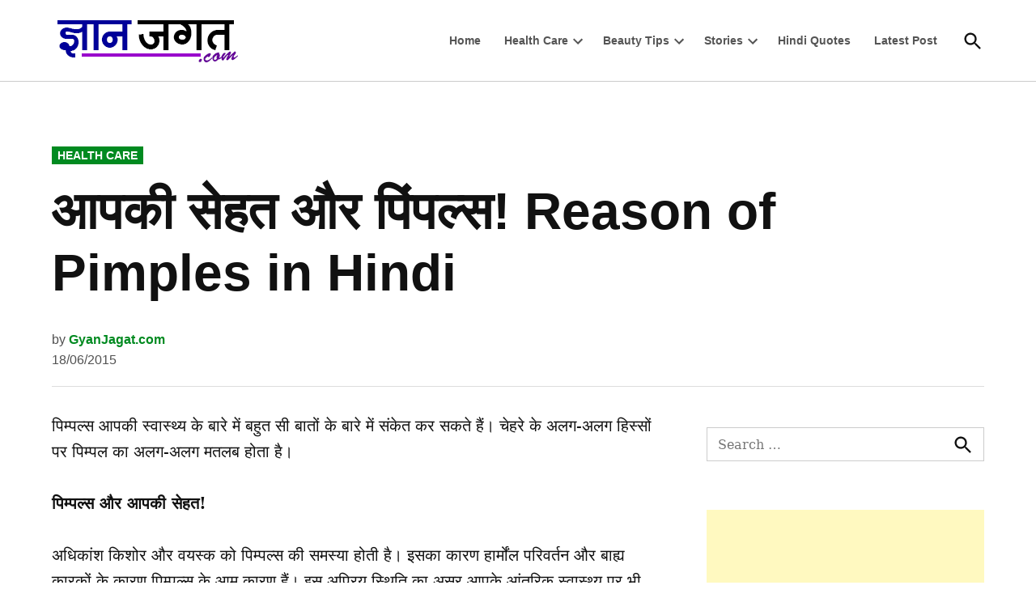

--- FILE ---
content_type: text/html; charset=UTF-8
request_url: https://gyanjagat.com/aapki-shehat-aur-pimples/
body_size: 18661
content:
<!doctype html>
<html lang="en-US">
<head><style>img.lazy{min-height:1px}</style><link href="https://gyanjagat.com/wp-content/plugins/w3-total-cache/pub/js/lazyload.min.js" as="script">
	<meta charset="UTF-8" />
	<meta name="viewport" content="width=device-width, initial-scale=1" />
	<link rel="profile" href="https://gmpg.org/xfn/11" />
	<style>
#wpadminbar #wp-admin-bar-wccp_free_top_button .ab-icon:before {
	content: "\f160";
	color: #02CA02;
	top: 3px;
}
#wpadminbar #wp-admin-bar-wccp_free_top_button .ab-icon {
	transform: rotate(45deg);
}
</style>
<meta name='robots' content='index, follow, max-image-preview:large, max-snippet:-1, max-video-preview:-1' />
	<style>img:is([sizes="auto" i], [sizes^="auto," i]) { contain-intrinsic-size: 3000px 1500px }</style>
	
	<!-- This site is optimized with the Yoast SEO plugin v26.4 - https://yoast.com/wordpress/plugins/seo/ -->
	<title>आपकी सेहत और पिंपल्स! Reason of Pimples in Hindi</title>
	<meta name="description" content="पिम्‍पल्‍स आपकी स्‍वास्‍थ्‍य के बारे में बहुत सी बातों के बारे में संकेत कर सकते हैं। चेहरे के अलग-अलग हिस्‍सों पर पिम्‍पल का अलग-अलग मतलब होता है।" />
	<link rel="canonical" href="https://gyanjagat.com/aapki-shehat-aur-pimples/" />
	<meta property="og:locale" content="en_US" />
	<meta property="og:type" content="article" />
	<meta property="og:title" content="आपकी सेहत और पिंपल्स! Reason of Pimples in Hindi" />
	<meta property="og:description" content="पिम्‍पल्‍स आपकी स्‍वास्‍थ्‍य के बारे में बहुत सी बातों के बारे में संकेत कर सकते हैं। चेहरे के अलग-अलग हिस्‍सों पर पिम्‍पल का अलग-अलग मतलब होता है।" />
	<meta property="og:url" content="https://gyanjagat.com/aapki-shehat-aur-pimples/" />
	<meta property="og:site_name" content="GyanJagat.com" />
	<meta property="article:publisher" content="https://www.facebook.com/GyanJagat" />
	<meta property="article:author" content="https://www.facebook.com/ashishgarg4" />
	<meta property="article:published_time" content="2015-06-18T12:34:54+00:00" />
	<meta property="article:modified_time" content="2024-04-19T14:35:58+00:00" />
	<meta property="og:image" content="https://gyanjagat.com/img/2015/06/Know-Reason-of-Pimples-in-Hindi.jpg" />
	<meta property="og:image:width" content="500" />
	<meta property="og:image:height" content="313" />
	<meta property="og:image:type" content="image/jpeg" />
	<meta name="author" content="GyanJagat.com" />
	<meta name="twitter:label1" content="Written by" />
	<meta name="twitter:data1" content="GyanJagat.com" />
	<meta name="twitter:label2" content="Est. reading time" />
	<meta name="twitter:data2" content="4 minutes" />
	<script type="application/ld+json" class="yoast-schema-graph">{"@context":"https://schema.org","@graph":[{"@type":"Article","@id":"https://gyanjagat.com/aapki-shehat-aur-pimples/#article","isPartOf":{"@id":"https://gyanjagat.com/aapki-shehat-aur-pimples/"},"author":{"name":"GyanJagat.com","@id":"https://gyanjagat.com/#/schema/person/9e2f339c9a06977a5e1577df40874784"},"headline":"आपकी सेहत और पिंपल्स! Reason of Pimples in Hindi","datePublished":"2015-06-18T12:34:54+00:00","dateModified":"2024-04-19T14:35:58+00:00","mainEntityOfPage":{"@id":"https://gyanjagat.com/aapki-shehat-aur-pimples/"},"wordCount":43,"commentCount":0,"publisher":{"@id":"https://gyanjagat.com/#organization"},"image":{"@id":"https://gyanjagat.com/aapki-shehat-aur-pimples/#primaryimage"},"thumbnailUrl":"https://gyanjagat.com/img/2015/06/Know-Reason-of-Pimples-in-Hindi.jpg","keywords":["Health Care Tips in Hindi","Reason of Pimples in Hindi"],"articleSection":["Health Care"],"inLanguage":"en-US","potentialAction":[{"@type":"CommentAction","name":"Comment","target":["https://gyanjagat.com/aapki-shehat-aur-pimples/#respond"]}]},{"@type":"WebPage","@id":"https://gyanjagat.com/aapki-shehat-aur-pimples/","url":"https://gyanjagat.com/aapki-shehat-aur-pimples/","name":"आपकी सेहत और पिंपल्स! Reason of Pimples in Hindi","isPartOf":{"@id":"https://gyanjagat.com/#website"},"primaryImageOfPage":{"@id":"https://gyanjagat.com/aapki-shehat-aur-pimples/#primaryimage"},"image":{"@id":"https://gyanjagat.com/aapki-shehat-aur-pimples/#primaryimage"},"thumbnailUrl":"https://gyanjagat.com/img/2015/06/Know-Reason-of-Pimples-in-Hindi.jpg","datePublished":"2015-06-18T12:34:54+00:00","dateModified":"2024-04-19T14:35:58+00:00","description":"पिम्‍पल्‍स आपकी स्‍वास्‍थ्‍य के बारे में बहुत सी बातों के बारे में संकेत कर सकते हैं। चेहरे के अलग-अलग हिस्‍सों पर पिम्‍पल का अलग-अलग मतलब होता है।","breadcrumb":{"@id":"https://gyanjagat.com/aapki-shehat-aur-pimples/#breadcrumb"},"inLanguage":"en-US","potentialAction":[{"@type":"ReadAction","target":["https://gyanjagat.com/aapki-shehat-aur-pimples/"]}]},{"@type":"ImageObject","inLanguage":"en-US","@id":"https://gyanjagat.com/aapki-shehat-aur-pimples/#primaryimage","url":"https://gyanjagat.com/img/2015/06/Know-Reason-of-Pimples-in-Hindi.jpg","contentUrl":"https://gyanjagat.com/img/2015/06/Know-Reason-of-Pimples-in-Hindi.jpg","width":500,"height":313,"caption":"Know Reason of Pimples in Hindi"},{"@type":"BreadcrumbList","@id":"https://gyanjagat.com/aapki-shehat-aur-pimples/#breadcrumb","itemListElement":[{"@type":"ListItem","position":1,"name":"Home","item":"https://gyanjagat.com/"},{"@type":"ListItem","position":2,"name":"आपकी सेहत और पिंपल्स! Reason of Pimples in Hindi"}]},{"@type":"WebSite","@id":"https://gyanjagat.com/#website","url":"https://gyanjagat.com/","name":"GyanJagat.com","description":"The Best Informative Web Portal in Hindi","publisher":{"@id":"https://gyanjagat.com/#organization"},"potentialAction":[{"@type":"SearchAction","target":{"@type":"EntryPoint","urlTemplate":"https://gyanjagat.com/?s={search_term_string}"},"query-input":{"@type":"PropertyValueSpecification","valueRequired":true,"valueName":"search_term_string"}}],"inLanguage":"en-US"},{"@type":"Organization","@id":"https://gyanjagat.com/#organization","name":"GyanJagat.com","url":"https://gyanjagat.com/","logo":{"@type":"ImageObject","inLanguage":"en-US","@id":"https://gyanjagat.com/#/schema/logo/image/","url":"https://gyanjagat.com/img/2020/04/cropped-sitelogo.jpg","contentUrl":"https://gyanjagat.com/img/2020/04/cropped-sitelogo.jpg","width":512,"height":512,"caption":"GyanJagat.com"},"image":{"@id":"https://gyanjagat.com/#/schema/logo/image/"},"sameAs":["https://www.facebook.com/GyanJagat"]},{"@type":"Person","@id":"https://gyanjagat.com/#/schema/person/9e2f339c9a06977a5e1577df40874784","name":"GyanJagat.com","sameAs":["https://www.facebook.com/ashishgarg4"]}]}</script>
	<!-- / Yoast SEO plugin. -->


<link rel='dns-prefetch' href='//static.addtoany.com' />
<link rel="alternate" type="application/rss+xml" title="GyanJagat.com &raquo; Feed" href="https://gyanjagat.com/feed/" />
<link rel="alternate" type="application/rss+xml" title="GyanJagat.com &raquo; Comments Feed" href="https://gyanjagat.com/comments/feed/" />
<script>
window._wpemojiSettings = {"baseUrl":"https:\/\/s.w.org\/images\/core\/emoji\/16.0.1\/72x72\/","ext":".png","svgUrl":"https:\/\/s.w.org\/images\/core\/emoji\/16.0.1\/svg\/","svgExt":".svg","source":{"concatemoji":"https:\/\/gyanjagat.com\/wp-includes\/js\/wp-emoji-release.min.js?ver=6.8.3"}};
/*! This file is auto-generated */
!function(s,n){var o,i,e;function c(e){try{var t={supportTests:e,timestamp:(new Date).valueOf()};sessionStorage.setItem(o,JSON.stringify(t))}catch(e){}}function p(e,t,n){e.clearRect(0,0,e.canvas.width,e.canvas.height),e.fillText(t,0,0);var t=new Uint32Array(e.getImageData(0,0,e.canvas.width,e.canvas.height).data),a=(e.clearRect(0,0,e.canvas.width,e.canvas.height),e.fillText(n,0,0),new Uint32Array(e.getImageData(0,0,e.canvas.width,e.canvas.height).data));return t.every(function(e,t){return e===a[t]})}function u(e,t){e.clearRect(0,0,e.canvas.width,e.canvas.height),e.fillText(t,0,0);for(var n=e.getImageData(16,16,1,1),a=0;a<n.data.length;a++)if(0!==n.data[a])return!1;return!0}function f(e,t,n,a){switch(t){case"flag":return n(e,"\ud83c\udff3\ufe0f\u200d\u26a7\ufe0f","\ud83c\udff3\ufe0f\u200b\u26a7\ufe0f")?!1:!n(e,"\ud83c\udde8\ud83c\uddf6","\ud83c\udde8\u200b\ud83c\uddf6")&&!n(e,"\ud83c\udff4\udb40\udc67\udb40\udc62\udb40\udc65\udb40\udc6e\udb40\udc67\udb40\udc7f","\ud83c\udff4\u200b\udb40\udc67\u200b\udb40\udc62\u200b\udb40\udc65\u200b\udb40\udc6e\u200b\udb40\udc67\u200b\udb40\udc7f");case"emoji":return!a(e,"\ud83e\udedf")}return!1}function g(e,t,n,a){var r="undefined"!=typeof WorkerGlobalScope&&self instanceof WorkerGlobalScope?new OffscreenCanvas(300,150):s.createElement("canvas"),o=r.getContext("2d",{willReadFrequently:!0}),i=(o.textBaseline="top",o.font="600 32px Arial",{});return e.forEach(function(e){i[e]=t(o,e,n,a)}),i}function t(e){var t=s.createElement("script");t.src=e,t.defer=!0,s.head.appendChild(t)}"undefined"!=typeof Promise&&(o="wpEmojiSettingsSupports",i=["flag","emoji"],n.supports={everything:!0,everythingExceptFlag:!0},e=new Promise(function(e){s.addEventListener("DOMContentLoaded",e,{once:!0})}),new Promise(function(t){var n=function(){try{var e=JSON.parse(sessionStorage.getItem(o));if("object"==typeof e&&"number"==typeof e.timestamp&&(new Date).valueOf()<e.timestamp+604800&&"object"==typeof e.supportTests)return e.supportTests}catch(e){}return null}();if(!n){if("undefined"!=typeof Worker&&"undefined"!=typeof OffscreenCanvas&&"undefined"!=typeof URL&&URL.createObjectURL&&"undefined"!=typeof Blob)try{var e="postMessage("+g.toString()+"("+[JSON.stringify(i),f.toString(),p.toString(),u.toString()].join(",")+"));",a=new Blob([e],{type:"text/javascript"}),r=new Worker(URL.createObjectURL(a),{name:"wpTestEmojiSupports"});return void(r.onmessage=function(e){c(n=e.data),r.terminate(),t(n)})}catch(e){}c(n=g(i,f,p,u))}t(n)}).then(function(e){for(var t in e)n.supports[t]=e[t],n.supports.everything=n.supports.everything&&n.supports[t],"flag"!==t&&(n.supports.everythingExceptFlag=n.supports.everythingExceptFlag&&n.supports[t]);n.supports.everythingExceptFlag=n.supports.everythingExceptFlag&&!n.supports.flag,n.DOMReady=!1,n.readyCallback=function(){n.DOMReady=!0}}).then(function(){return e}).then(function(){var e;n.supports.everything||(n.readyCallback(),(e=n.source||{}).concatemoji?t(e.concatemoji):e.wpemoji&&e.twemoji&&(t(e.twemoji),t(e.wpemoji)))}))}((window,document),window._wpemojiSettings);
</script>
<style id='wp-emoji-styles-inline-css'>

	img.wp-smiley, img.emoji {
		display: inline !important;
		border: none !important;
		box-shadow: none !important;
		height: 1em !important;
		width: 1em !important;
		margin: 0 0.07em !important;
		vertical-align: -0.1em !important;
		background: none !important;
		padding: 0 !important;
	}
</style>
<link rel='stylesheet' id='wp-block-library-css' href='https://gyanjagat.com/wp-includes/css/dist/block-library/style.min.css?ver=6.8.3' media='all' />
<style id='wp-block-library-theme-inline-css'>
.wp-block-audio :where(figcaption){color:#555;font-size:13px;text-align:center}.is-dark-theme .wp-block-audio :where(figcaption){color:#ffffffa6}.wp-block-audio{margin:0 0 1em}.wp-block-code{border:1px solid #ccc;border-radius:4px;font-family:Menlo,Consolas,monaco,monospace;padding:.8em 1em}.wp-block-embed :where(figcaption){color:#555;font-size:13px;text-align:center}.is-dark-theme .wp-block-embed :where(figcaption){color:#ffffffa6}.wp-block-embed{margin:0 0 1em}.blocks-gallery-caption{color:#555;font-size:13px;text-align:center}.is-dark-theme .blocks-gallery-caption{color:#ffffffa6}:root :where(.wp-block-image figcaption){color:#555;font-size:13px;text-align:center}.is-dark-theme :root :where(.wp-block-image figcaption){color:#ffffffa6}.wp-block-image{margin:0 0 1em}.wp-block-pullquote{border-bottom:4px solid;border-top:4px solid;color:currentColor;margin-bottom:1.75em}.wp-block-pullquote cite,.wp-block-pullquote footer,.wp-block-pullquote__citation{color:currentColor;font-size:.8125em;font-style:normal;text-transform:uppercase}.wp-block-quote{border-left:.25em solid;margin:0 0 1.75em;padding-left:1em}.wp-block-quote cite,.wp-block-quote footer{color:currentColor;font-size:.8125em;font-style:normal;position:relative}.wp-block-quote:where(.has-text-align-right){border-left:none;border-right:.25em solid;padding-left:0;padding-right:1em}.wp-block-quote:where(.has-text-align-center){border:none;padding-left:0}.wp-block-quote.is-large,.wp-block-quote.is-style-large,.wp-block-quote:where(.is-style-plain){border:none}.wp-block-search .wp-block-search__label{font-weight:700}.wp-block-search__button{border:1px solid #ccc;padding:.375em .625em}:where(.wp-block-group.has-background){padding:1.25em 2.375em}.wp-block-separator.has-css-opacity{opacity:.4}.wp-block-separator{border:none;border-bottom:2px solid;margin-left:auto;margin-right:auto}.wp-block-separator.has-alpha-channel-opacity{opacity:1}.wp-block-separator:not(.is-style-wide):not(.is-style-dots){width:100px}.wp-block-separator.has-background:not(.is-style-dots){border-bottom:none;height:1px}.wp-block-separator.has-background:not(.is-style-wide):not(.is-style-dots){height:2px}.wp-block-table{margin:0 0 1em}.wp-block-table td,.wp-block-table th{word-break:normal}.wp-block-table :where(figcaption){color:#555;font-size:13px;text-align:center}.is-dark-theme .wp-block-table :where(figcaption){color:#ffffffa6}.wp-block-video :where(figcaption){color:#555;font-size:13px;text-align:center}.is-dark-theme .wp-block-video :where(figcaption){color:#ffffffa6}.wp-block-video{margin:0 0 1em}:root :where(.wp-block-template-part.has-background){margin-bottom:0;margin-top:0;padding:1.25em 2.375em}
</style>
<style id='classic-theme-styles-inline-css'>
/*! This file is auto-generated */
.wp-block-button__link{color:#fff;background-color:#32373c;border-radius:9999px;box-shadow:none;text-decoration:none;padding:calc(.667em + 2px) calc(1.333em + 2px);font-size:1.125em}.wp-block-file__button{background:#32373c;color:#fff;text-decoration:none}
</style>
<style id='global-styles-inline-css'>
:root{--wp--preset--aspect-ratio--square: 1;--wp--preset--aspect-ratio--4-3: 4/3;--wp--preset--aspect-ratio--3-4: 3/4;--wp--preset--aspect-ratio--3-2: 3/2;--wp--preset--aspect-ratio--2-3: 2/3;--wp--preset--aspect-ratio--16-9: 16/9;--wp--preset--aspect-ratio--9-16: 9/16;--wp--preset--color--black: #000000;--wp--preset--color--cyan-bluish-gray: #abb8c3;--wp--preset--color--white: #FFFFFF;--wp--preset--color--pale-pink: #f78da7;--wp--preset--color--vivid-red: #cf2e2e;--wp--preset--color--luminous-vivid-orange: #ff6900;--wp--preset--color--luminous-vivid-amber: #fcb900;--wp--preset--color--light-green-cyan: #7bdcb5;--wp--preset--color--vivid-green-cyan: #00d084;--wp--preset--color--pale-cyan-blue: #8ed1fc;--wp--preset--color--vivid-cyan-blue: #0693e3;--wp--preset--color--vivid-purple: #9b51e0;--wp--preset--color--primary: #008a20;--wp--preset--color--primary-variation: #006200;--wp--preset--color--secondary: #008a20;--wp--preset--color--secondary-variation: #006200;--wp--preset--color--dark-gray: #111111;--wp--preset--color--medium-gray: #767676;--wp--preset--color--light-gray: #EEEEEE;--wp--preset--gradient--vivid-cyan-blue-to-vivid-purple: linear-gradient(135deg,rgba(6,147,227,1) 0%,rgb(155,81,224) 100%);--wp--preset--gradient--light-green-cyan-to-vivid-green-cyan: linear-gradient(135deg,rgb(122,220,180) 0%,rgb(0,208,130) 100%);--wp--preset--gradient--luminous-vivid-amber-to-luminous-vivid-orange: linear-gradient(135deg,rgba(252,185,0,1) 0%,rgba(255,105,0,1) 100%);--wp--preset--gradient--luminous-vivid-orange-to-vivid-red: linear-gradient(135deg,rgba(255,105,0,1) 0%,rgb(207,46,46) 100%);--wp--preset--gradient--very-light-gray-to-cyan-bluish-gray: linear-gradient(135deg,rgb(238,238,238) 0%,rgb(169,184,195) 100%);--wp--preset--gradient--cool-to-warm-spectrum: linear-gradient(135deg,rgb(74,234,220) 0%,rgb(151,120,209) 20%,rgb(207,42,186) 40%,rgb(238,44,130) 60%,rgb(251,105,98) 80%,rgb(254,248,76) 100%);--wp--preset--gradient--blush-light-purple: linear-gradient(135deg,rgb(255,206,236) 0%,rgb(152,150,240) 100%);--wp--preset--gradient--blush-bordeaux: linear-gradient(135deg,rgb(254,205,165) 0%,rgb(254,45,45) 50%,rgb(107,0,62) 100%);--wp--preset--gradient--luminous-dusk: linear-gradient(135deg,rgb(255,203,112) 0%,rgb(199,81,192) 50%,rgb(65,88,208) 100%);--wp--preset--gradient--pale-ocean: linear-gradient(135deg,rgb(255,245,203) 0%,rgb(182,227,212) 50%,rgb(51,167,181) 100%);--wp--preset--gradient--electric-grass: linear-gradient(135deg,rgb(202,248,128) 0%,rgb(113,206,126) 100%);--wp--preset--gradient--midnight: linear-gradient(135deg,rgb(2,3,129) 0%,rgb(40,116,252) 100%);--wp--preset--gradient--grad-1: linear-gradient( 135deg, rgb( 0, 138, 32) 0%, rgb( 0, 98, 0) 100% );--wp--preset--gradient--grad-2: linear-gradient( 135deg, rgb( 0, 138, 32) 0%, rgb( 0, 98, 0) 100% );--wp--preset--gradient--grad-3: linear-gradient( 135deg, rgb( 17, 17, 17 ) 0%, rgb( 85, 85, 85 ) 100% );--wp--preset--gradient--grad-4: linear-gradient( 135deg, rgb( 68, 68, 68 ) 0%, rgb( 136, 136, 136 ) 100% );--wp--preset--gradient--grad-5: linear-gradient( 135deg, rgb( 119, 119, 119 ) 0%, rgb( 221, 221, 221 ) 100% );--wp--preset--gradient--grad-6: linear-gradient( 135deg, rgb( 221, 221, 221 ) 0%, rgb( 255, 255, 255 ) 100% );--wp--preset--font-size--small: 16px;--wp--preset--font-size--medium: 20px;--wp--preset--font-size--large: 36px;--wp--preset--font-size--x-large: 42px;--wp--preset--font-size--normal: 20px;--wp--preset--font-size--huge: 44px;--wp--preset--spacing--20: 0.44rem;--wp--preset--spacing--30: 0.67rem;--wp--preset--spacing--40: 1rem;--wp--preset--spacing--50: 1.5rem;--wp--preset--spacing--60: 2.25rem;--wp--preset--spacing--70: 3.38rem;--wp--preset--spacing--80: 5.06rem;--wp--preset--shadow--natural: 6px 6px 9px rgba(0, 0, 0, 0.2);--wp--preset--shadow--deep: 12px 12px 50px rgba(0, 0, 0, 0.4);--wp--preset--shadow--sharp: 6px 6px 0px rgba(0, 0, 0, 0.2);--wp--preset--shadow--outlined: 6px 6px 0px -3px rgba(255, 255, 255, 1), 6px 6px rgba(0, 0, 0, 1);--wp--preset--shadow--crisp: 6px 6px 0px rgba(0, 0, 0, 1);}:where(.is-layout-flex){gap: 0.5em;}:where(.is-layout-grid){gap: 0.5em;}body .is-layout-flex{display: flex;}.is-layout-flex{flex-wrap: wrap;align-items: center;}.is-layout-flex > :is(*, div){margin: 0;}body .is-layout-grid{display: grid;}.is-layout-grid > :is(*, div){margin: 0;}:where(.wp-block-columns.is-layout-flex){gap: 2em;}:where(.wp-block-columns.is-layout-grid){gap: 2em;}:where(.wp-block-post-template.is-layout-flex){gap: 1.25em;}:where(.wp-block-post-template.is-layout-grid){gap: 1.25em;}.has-black-color{color: var(--wp--preset--color--black) !important;}.has-cyan-bluish-gray-color{color: var(--wp--preset--color--cyan-bluish-gray) !important;}.has-white-color{color: var(--wp--preset--color--white) !important;}.has-pale-pink-color{color: var(--wp--preset--color--pale-pink) !important;}.has-vivid-red-color{color: var(--wp--preset--color--vivid-red) !important;}.has-luminous-vivid-orange-color{color: var(--wp--preset--color--luminous-vivid-orange) !important;}.has-luminous-vivid-amber-color{color: var(--wp--preset--color--luminous-vivid-amber) !important;}.has-light-green-cyan-color{color: var(--wp--preset--color--light-green-cyan) !important;}.has-vivid-green-cyan-color{color: var(--wp--preset--color--vivid-green-cyan) !important;}.has-pale-cyan-blue-color{color: var(--wp--preset--color--pale-cyan-blue) !important;}.has-vivid-cyan-blue-color{color: var(--wp--preset--color--vivid-cyan-blue) !important;}.has-vivid-purple-color{color: var(--wp--preset--color--vivid-purple) !important;}.has-black-background-color{background-color: var(--wp--preset--color--black) !important;}.has-cyan-bluish-gray-background-color{background-color: var(--wp--preset--color--cyan-bluish-gray) !important;}.has-white-background-color{background-color: var(--wp--preset--color--white) !important;}.has-pale-pink-background-color{background-color: var(--wp--preset--color--pale-pink) !important;}.has-vivid-red-background-color{background-color: var(--wp--preset--color--vivid-red) !important;}.has-luminous-vivid-orange-background-color{background-color: var(--wp--preset--color--luminous-vivid-orange) !important;}.has-luminous-vivid-amber-background-color{background-color: var(--wp--preset--color--luminous-vivid-amber) !important;}.has-light-green-cyan-background-color{background-color: var(--wp--preset--color--light-green-cyan) !important;}.has-vivid-green-cyan-background-color{background-color: var(--wp--preset--color--vivid-green-cyan) !important;}.has-pale-cyan-blue-background-color{background-color: var(--wp--preset--color--pale-cyan-blue) !important;}.has-vivid-cyan-blue-background-color{background-color: var(--wp--preset--color--vivid-cyan-blue) !important;}.has-vivid-purple-background-color{background-color: var(--wp--preset--color--vivid-purple) !important;}.has-black-border-color{border-color: var(--wp--preset--color--black) !important;}.has-cyan-bluish-gray-border-color{border-color: var(--wp--preset--color--cyan-bluish-gray) !important;}.has-white-border-color{border-color: var(--wp--preset--color--white) !important;}.has-pale-pink-border-color{border-color: var(--wp--preset--color--pale-pink) !important;}.has-vivid-red-border-color{border-color: var(--wp--preset--color--vivid-red) !important;}.has-luminous-vivid-orange-border-color{border-color: var(--wp--preset--color--luminous-vivid-orange) !important;}.has-luminous-vivid-amber-border-color{border-color: var(--wp--preset--color--luminous-vivid-amber) !important;}.has-light-green-cyan-border-color{border-color: var(--wp--preset--color--light-green-cyan) !important;}.has-vivid-green-cyan-border-color{border-color: var(--wp--preset--color--vivid-green-cyan) !important;}.has-pale-cyan-blue-border-color{border-color: var(--wp--preset--color--pale-cyan-blue) !important;}.has-vivid-cyan-blue-border-color{border-color: var(--wp--preset--color--vivid-cyan-blue) !important;}.has-vivid-purple-border-color{border-color: var(--wp--preset--color--vivid-purple) !important;}.has-vivid-cyan-blue-to-vivid-purple-gradient-background{background: var(--wp--preset--gradient--vivid-cyan-blue-to-vivid-purple) !important;}.has-light-green-cyan-to-vivid-green-cyan-gradient-background{background: var(--wp--preset--gradient--light-green-cyan-to-vivid-green-cyan) !important;}.has-luminous-vivid-amber-to-luminous-vivid-orange-gradient-background{background: var(--wp--preset--gradient--luminous-vivid-amber-to-luminous-vivid-orange) !important;}.has-luminous-vivid-orange-to-vivid-red-gradient-background{background: var(--wp--preset--gradient--luminous-vivid-orange-to-vivid-red) !important;}.has-very-light-gray-to-cyan-bluish-gray-gradient-background{background: var(--wp--preset--gradient--very-light-gray-to-cyan-bluish-gray) !important;}.has-cool-to-warm-spectrum-gradient-background{background: var(--wp--preset--gradient--cool-to-warm-spectrum) !important;}.has-blush-light-purple-gradient-background{background: var(--wp--preset--gradient--blush-light-purple) !important;}.has-blush-bordeaux-gradient-background{background: var(--wp--preset--gradient--blush-bordeaux) !important;}.has-luminous-dusk-gradient-background{background: var(--wp--preset--gradient--luminous-dusk) !important;}.has-pale-ocean-gradient-background{background: var(--wp--preset--gradient--pale-ocean) !important;}.has-electric-grass-gradient-background{background: var(--wp--preset--gradient--electric-grass) !important;}.has-midnight-gradient-background{background: var(--wp--preset--gradient--midnight) !important;}.has-small-font-size{font-size: var(--wp--preset--font-size--small) !important;}.has-medium-font-size{font-size: var(--wp--preset--font-size--medium) !important;}.has-large-font-size{font-size: var(--wp--preset--font-size--large) !important;}.has-x-large-font-size{font-size: var(--wp--preset--font-size--x-large) !important;}
:where(.wp-block-post-template.is-layout-flex){gap: 1.25em;}:where(.wp-block-post-template.is-layout-grid){gap: 1.25em;}
:where(.wp-block-columns.is-layout-flex){gap: 2em;}:where(.wp-block-columns.is-layout-grid){gap: 2em;}
:root :where(.wp-block-pullquote){font-size: 1.5em;line-height: 1.6;}
</style>
<link rel='stylesheet' id='titan-adminbar-styles-css' href='https://gyanjagat.com/wp-content/plugins/anti-spam/assets/css/admin-bar.css?ver=7.4.0' media='all' />
<link rel='stylesheet' id='ez-toc-css' href='https://gyanjagat.com/wp-content/plugins/easy-table-of-contents/assets/css/screen.min.css?ver=2.0.77' media='all' />
<style id='ez-toc-inline-css'>
div#ez-toc-container .ez-toc-title {font-size: 120%;}div#ez-toc-container .ez-toc-title {font-weight: 500;}div#ez-toc-container ul li , div#ez-toc-container ul li a {font-size: 95%;}div#ez-toc-container ul li , div#ez-toc-container ul li a {font-weight: 500;}div#ez-toc-container nav ul ul li {font-size: 90%;}.ez-toc-box-title {font-weight: bold; margin-bottom: 10px; text-align: center; text-transform: uppercase; letter-spacing: 1px; color: #666; padding-bottom: 5px;position:absolute;top:-4%;left:5%;background-color: inherit;transition: top 0.3s ease;}.ez-toc-box-title.toc-closed {top:-25%;}
.ez-toc-container-direction {direction: ltr;}.ez-toc-counter ul{counter-reset: item ;}.ez-toc-counter nav ul li a::before {content: counters(item, '.', decimal) '. ';display: inline-block;counter-increment: item;flex-grow: 0;flex-shrink: 0;margin-right: .2em; float: left; }.ez-toc-widget-direction {direction: ltr;}.ez-toc-widget-container ul{counter-reset: item ;}.ez-toc-widget-container nav ul li a::before {content: counters(item, '.', decimal) '. ';display: inline-block;counter-increment: item;flex-grow: 0;flex-shrink: 0;margin-right: .2em; float: left; }
</style>
<link rel='stylesheet' id='newspack-style-css' href='https://gyanjagat.com/wp-content/themes/newspack-theme/style.css?ver=2.7.0' media='all' />
<link rel='stylesheet' id='newspack-print-style-css' href='https://gyanjagat.com/wp-content/themes/newspack-theme/styles/print.css?ver=2.7.0' media='print' />
<link rel='stylesheet' id='addtoany-css' href='https://gyanjagat.com/wp-content/plugins/add-to-any/addtoany.min.css?ver=1.16' media='all' />
<script id="addtoany-core-js-before">
window.a2a_config=window.a2a_config||{};a2a_config.callbacks=[];a2a_config.overlays=[];a2a_config.templates={};
</script>
<script defer src="https://static.addtoany.com/menu/page.js" id="addtoany-core-js"></script>
<script src="https://gyanjagat.com/wp-includes/js/jquery/jquery.min.js?ver=3.7.1" id="jquery-core-js"></script>
<script src="https://gyanjagat.com/wp-includes/js/jquery/jquery-migrate.min.js?ver=3.4.1" id="jquery-migrate-js"></script>
<script defer src="https://gyanjagat.com/wp-content/plugins/add-to-any/addtoany.min.js?ver=1.1" id="addtoany-jquery-js"></script>
		<!-- Custom Logo: hide header text -->
		<style id="custom-logo-css">
			.site-title {
				position: absolute;
				clip-path: inset(50%);
			}
		</style>
		<script id="wpcp_disable_selection" type="text/javascript">
var image_save_msg='You are not allowed to save images!';
	var no_menu_msg='Context Menu disabled!';
	var smessage = "Content is protected !!";

function disableEnterKey(e)
{
	var elemtype = e.target.tagName;
	
	elemtype = elemtype.toUpperCase();
	
	if (elemtype == "TEXT" || elemtype == "TEXTAREA" || elemtype == "INPUT" || elemtype == "PASSWORD" || elemtype == "SELECT" || elemtype == "OPTION" || elemtype == "EMBED")
	{
		elemtype = 'TEXT';
	}
	
	if (e.ctrlKey){
     var key;
     if(window.event)
          key = window.event.keyCode;     //IE
     else
          key = e.which;     //firefox (97)
    //if (key != 17) alert(key);
     if (elemtype!= 'TEXT' && (key == 97 || key == 65 || key == 67 || key == 99 || key == 88 || key == 120 || key == 26 || key == 85  || key == 86 || key == 83 || key == 43 || key == 73))
     {
		if(wccp_free_iscontenteditable(e)) return true;
		show_wpcp_message('You are not allowed to copy content or view source');
		return false;
     }else
     	return true;
     }
}


/*For contenteditable tags*/
function wccp_free_iscontenteditable(e)
{
	var e = e || window.event; // also there is no e.target property in IE. instead IE uses window.event.srcElement
  	
	var target = e.target || e.srcElement;

	var elemtype = e.target.nodeName;
	
	elemtype = elemtype.toUpperCase();
	
	var iscontenteditable = "false";
		
	if(typeof target.getAttribute!="undefined" ) iscontenteditable = target.getAttribute("contenteditable"); // Return true or false as string
	
	var iscontenteditable2 = false;
	
	if(typeof target.isContentEditable!="undefined" ) iscontenteditable2 = target.isContentEditable; // Return true or false as boolean

	if(target.parentElement.isContentEditable) iscontenteditable2 = true;
	
	if (iscontenteditable == "true" || iscontenteditable2 == true)
	{
		if(typeof target.style!="undefined" ) target.style.cursor = "text";
		
		return true;
	}
}

////////////////////////////////////
function disable_copy(e)
{	
	var e = e || window.event; // also there is no e.target property in IE. instead IE uses window.event.srcElement
	
	var elemtype = e.target.tagName;
	
	elemtype = elemtype.toUpperCase();
	
	if (elemtype == "TEXT" || elemtype == "TEXTAREA" || elemtype == "INPUT" || elemtype == "PASSWORD" || elemtype == "SELECT" || elemtype == "OPTION" || elemtype == "EMBED")
	{
		elemtype = 'TEXT';
	}
	
	if(wccp_free_iscontenteditable(e)) return true;
	
	var isSafari = /Safari/.test(navigator.userAgent) && /Apple Computer/.test(navigator.vendor);
	
	var checker_IMG = '';
	if (elemtype == "IMG" && checker_IMG == 'checked' && e.detail >= 2) {show_wpcp_message(alertMsg_IMG);return false;}
	if (elemtype != "TEXT")
	{
		if (smessage !== "" && e.detail == 2)
			show_wpcp_message(smessage);
		
		if (isSafari)
			return true;
		else
			return false;
	}	
}

//////////////////////////////////////////
function disable_copy_ie()
{
	var e = e || window.event;
	var elemtype = window.event.srcElement.nodeName;
	elemtype = elemtype.toUpperCase();
	if(wccp_free_iscontenteditable(e)) return true;
	if (elemtype == "IMG") {show_wpcp_message(alertMsg_IMG);return false;}
	if (elemtype != "TEXT" && elemtype != "TEXTAREA" && elemtype != "INPUT" && elemtype != "PASSWORD" && elemtype != "SELECT" && elemtype != "OPTION" && elemtype != "EMBED")
	{
		return false;
	}
}	
function reEnable()
{
	return true;
}
document.onkeydown = disableEnterKey;
document.onselectstart = disable_copy_ie;
if(navigator.userAgent.indexOf('MSIE')==-1)
{
	document.onmousedown = disable_copy;
	document.onclick = reEnable;
}
function disableSelection(target)
{
    //For IE This code will work
    if (typeof target.onselectstart!="undefined")
    target.onselectstart = disable_copy_ie;
    
    //For Firefox This code will work
    else if (typeof target.style.MozUserSelect!="undefined")
    {target.style.MozUserSelect="none";}
    
    //All other  (ie: Opera) This code will work
    else
    target.onmousedown=function(){return false}
    target.style.cursor = "default";
}
//Calling the JS function directly just after body load
window.onload = function(){disableSelection(document.body);};

//////////////////special for safari Start////////////////
var onlongtouch;
var timer;
var touchduration = 1000; //length of time we want the user to touch before we do something

var elemtype = "";
function touchstart(e) {
	var e = e || window.event;
  // also there is no e.target property in IE.
  // instead IE uses window.event.srcElement
  	var target = e.target || e.srcElement;
	
	elemtype = window.event.srcElement.nodeName;
	
	elemtype = elemtype.toUpperCase();
	
	if(!wccp_pro_is_passive()) e.preventDefault();
	if (!timer) {
		timer = setTimeout(onlongtouch, touchduration);
	}
}

function touchend() {
    //stops short touches from firing the event
    if (timer) {
        clearTimeout(timer);
        timer = null;
    }
	onlongtouch();
}

onlongtouch = function(e) { //this will clear the current selection if anything selected
	
	if (elemtype != "TEXT" && elemtype != "TEXTAREA" && elemtype != "INPUT" && elemtype != "PASSWORD" && elemtype != "SELECT" && elemtype != "EMBED" && elemtype != "OPTION")	
	{
		if (window.getSelection) {
			if (window.getSelection().empty) {  // Chrome
			window.getSelection().empty();
			} else if (window.getSelection().removeAllRanges) {  // Firefox
			window.getSelection().removeAllRanges();
			}
		} else if (document.selection) {  // IE?
			document.selection.empty();
		}
		return false;
	}
};

document.addEventListener("DOMContentLoaded", function(event) { 
    window.addEventListener("touchstart", touchstart, false);
    window.addEventListener("touchend", touchend, false);
});

function wccp_pro_is_passive() {

  var cold = false,
  hike = function() {};

  try {
	  const object1 = {};
  var aid = Object.defineProperty(object1, 'passive', {
  get() {cold = true}
  });
  window.addEventListener('test', hike, aid);
  window.removeEventListener('test', hike, aid);
  } catch (e) {}

  return cold;
}
/*special for safari End*/
</script>

	<style type="text/css" id="custom-theme-colors">
		
			:root { 
				--newspack-theme-color-primary: #008a20;
				--newspack-theme-color-primary-variation: #006c02;
				--newspack-theme-color-secondary: #008a20 !important;
				--newspack-theme-color-secondary-variation: #006200;

				--newspack-theme-color-primary-darken-5: #00851b;
				--newspack-theme-color-primary-darken-10: #008016;

				--newspack-theme-color-primary-against-white: #008a20;
				--newspack-theme-color-secondary-against-white: #008a20;

				--newspack-theme-color-primary-variation-against-white: #006c02;
				--newspack-theme-color-secondary-variation-against-white: #006200;

				--newspack-theme-color-against-primary: white;
				--newspack-theme-color-against-secondary: white;
		 }
		
			input[type="checkbox"]::before {
				background-image: url("data:image/svg+xml,%3Csvg xmlns='http://www.w3.org/2000/svg' viewBox='0 0 24 24' width='24' height='24'%3E%3Cpath d='M16.7 7.1l-6.3 8.5-3.3-2.5-.9 1.2 4.5 3.4L17.9 8z' fill='white'%3E%3C/path%3E%3C/svg%3E");
			}
		
				.site-footer {
					background: #c7e8c7;
				}

				.site-footer,
				.site-footer a,
				.site-footer a:hover,
				.site-footer .widget-title,
				.site-footer .widgettitle,
				.site-info {
					color: black;
				}

				.site-footer a:hover,
				.site-footer .widget a:hover {
					opacity: 0.7;
				}

				.site-info .widget-area .wrapper,
				.site-info .site-info-contain:first-child {
					border-top-color: #b3d4b3;
				}
			
				.mobile-sidebar .nav3 a {
					background: transparent;
				}

				.mobile-sidebar .accent-header,
				.mobile-sidebar .article-section-title {
					border-color: #00760c;
					color: white;
				}
			
					.site-footer .footer-branding .wrapper,
					.site-footer .footer-widgets:first-child .wrapper {
						border-top: 0;
					}

					.site-footer .accent-header,
					.site-footer .article-section-title {
						border-color: #b3d4b3;
					}

					.site-footer .accent-header,
					.site-footer .article-section-title {
						color: black;
					}
					</style>
		<style type="text/css" id="newspack-theme-colors-variables">
		:root {
							--newspack-primary-color: #008a20;
							--newspack-secondary-color: #008a20;
							--newspack-cta-color: #dd3333;
							--newspack-header-color: #008a20;
							--newspack-footer-color: #c7e8c7;
							--newspack-primary-contrast-color: white;
							--newspack-secondary-contrast-color: white;
							--newspack-cta-contrast-color: white;
							--newspack-header-contrast-color: white;
							--newspack-footer-contrast-color: black;
					}
	</style>
	
	<style type="text/css" id="custom-theme-fonts">
		
			:root {
				--newspack-theme-font-body: "Open Sans","Georgia","serif";
			}
		
			.tags-links span:first-child,
			.cat-links,
			.page-title,
			.highlight-menu .menu-label {
				text-transform: uppercase;
			}
		
				.accent-header,
				#secondary .widgettitle,
				.article-section-title {
					text-transform: uppercase;
				}
				</style>

	<link rel="pingback" href="https://gyanjagat.com/xmlrpc.php"><link rel="icon" href="https://gyanjagat.com/img/2020/04/cropped-site-icon-logo-32x32.png" sizes="32x32" />
<link rel="icon" href="https://gyanjagat.com/img/2020/04/cropped-site-icon-logo-192x192.png" sizes="192x192" />
<link rel="apple-touch-icon" href="https://gyanjagat.com/img/2020/04/cropped-site-icon-logo-180x180.png" />
<meta name="msapplication-TileImage" content="https://gyanjagat.com/img/2020/04/cropped-site-icon-logo-270x270.png" />
	
<script async src="https://pagead2.googlesyndication.com/pagead/js/adsbygoogle.js?client=ca-pub-4474443864412082"
     crossorigin="anonymous"></script>
	
</head>

<body data-rsssl=1 class="wp-singular post-template-default single single-post postid-210 single-format-standard wp-custom-logo wp-embed-responsive wp-theme-newspack-theme unselectable singular hide-homepage-title hide-site-tagline h-nsub h-db h-ll h-sh has-sidebar cat-health-care-in-hindi single-featured-image-default newspack--font-loading" data-amp-auto-lightbox-disable>
	<aside id="mobile-sidebar-fallback" class="mobile-sidebar">
		<button class="mobile-menu-toggle">
			<svg class="svg-icon" width="20" height="20" aria-hidden="true" role="img" xmlns="http://www.w3.org/2000/svg" viewBox="0 0 24 24"><path d="M19 6.41L17.59 5 12 10.59 6.41 5 5 6.41 10.59 12 5 17.59 6.41 19 12 13.41 17.59 19 19 17.59 13.41 12z" /><path d="M0 0h24v24H0z" fill="none" /></svg>			Close		</button>

		
<form role="search" method="get" class="search-form" action="https://gyanjagat.com/">
	<label for="search-form-1">
		<span class="screen-reader-text">Search for:</span>
	</label>
	<input type="search" id="search-form-1" class="search-field" placeholder="Search &hellip;" value="" name="s" />
	<button type="submit" class="search-submit">
		<svg class="svg-icon" width="28" height="28" aria-hidden="true" role="img" xmlns="http://www.w3.org/2000/svg" viewBox="0 0 24 24"><path d="M15.5 14h-.79l-.28-.27C15.41 12.59 16 11.11 16 9.5 16 5.91 13.09 3 9.5 3S3 5.91 3 9.5 5.91 16 9.5 16c1.61 0 3.09-.59 4.23-1.57l.27.28v.79l5 4.99L20.49 19l-4.99-5zm-6 0C7.01 14 5 11.99 5 9.5S7.01 5 9.5 5 14 7.01 14 9.5 11.99 14 9.5 14z" /><path d="M0 0h24v24H0z" fill="none" /></svg>		<span class="screen-reader-text">
			Search		</span>
	</button>
</form>
		<nav class="main-navigation nav1 dd-menu" aria-label="Top Menu" toolbar-target="site-navigation" toolbar="(min-width: 767px)">
			<ul id="menu-main-nav" class="main-menu"><li id="menu-item-109" class="menu-item menu-item-type-custom menu-item-object-custom menu-item-home menu-item-109"><a href="https://gyanjagat.com">Home</a></li>
<li id="menu-item-29" class="menu-item menu-item-type-taxonomy menu-item-object-category current-post-ancestor current-menu-parent current-post-parent menu-item-has-children menu-item-29"><a href="https://gyanjagat.com/health-care-in-hindi/">Health Care</a><button aria-expanded="false" class="submenu-expand" [class]="setState29 ? 'submenu-expand open-dropdown' : 'submenu-expand'" [aria-expanded]="setState29 ? 'true' : 'false'" on="tap:AMP.setState( { setState29: !setState29 } )" aria-haspopup="true" data-toggle-parent-id="toggle-29">
					<svg class="svg-icon" width="24" height="24" aria-hidden="true" role="img" focusable="false" xmlns="http://www.w3.org/2000/svg" viewBox="0 0 24 24"><path d="M7.41 8.59L12 13.17l4.59-4.58L18 10l-6 6-6-6 1.41-1.41z"></path><path fill="none" d="M0 0h24v24H0V0z"></path></svg>
					<span class="screen-reader-text" [text]="setState29 ? 'Close dropdown menu' : 'Open dropdown menu'">Open dropdown menu</span>
				</button>
<ul class="sub-menu">
	<li id="menu-item-847" class="menu-item menu-item-type-post_type menu-item-object-page menu-item-847"><a href="https://gyanjagat.com/homeopathic-consultation/">Homeopathic Consultation</a></li>
	<li id="menu-item-30" class="menu-item menu-item-type-taxonomy menu-item-object-category menu-item-30"><a href="https://gyanjagat.com/home-remedies-in-hindi/">Home Remedies</a></li>
	<li id="menu-item-418" class="menu-item menu-item-type-custom menu-item-object-custom menu-item-418"><a href="https://gyanjagat.com/tag/weight-loss-tips-in-hindi/">Weight Loss Tips</a></li>
</ul>
</li>
<li id="menu-item-284" class="menu-item menu-item-type-taxonomy menu-item-object-category menu-item-has-children menu-item-284"><a href="https://gyanjagat.com/beauty-tips/">Beauty Tips</a><button aria-expanded="false" class="submenu-expand" [class]="setState284 ? 'submenu-expand open-dropdown' : 'submenu-expand'" [aria-expanded]="setState284 ? 'true' : 'false'" on="tap:AMP.setState( { setState284: !setState284 } )" aria-haspopup="true" data-toggle-parent-id="toggle-284">
					<svg class="svg-icon" width="24" height="24" aria-hidden="true" role="img" focusable="false" xmlns="http://www.w3.org/2000/svg" viewBox="0 0 24 24"><path d="M7.41 8.59L12 13.17l4.59-4.58L18 10l-6 6-6-6 1.41-1.41z"></path><path fill="none" d="M0 0h24v24H0V0z"></path></svg>
					<span class="screen-reader-text" [text]="setState284 ? 'Close dropdown menu' : 'Open dropdown menu'">Open dropdown menu</span>
				</button>
<ul class="sub-menu">
	<li id="menu-item-285" class="menu-item menu-item-type-custom menu-item-object-custom menu-item-285"><a href="https://gyanjagat.com/tag/beauty-tips-for-men-in-hindi/">Men</a></li>
</ul>
</li>
<li id="menu-item-107" class="menu-item menu-item-type-taxonomy menu-item-object-category menu-item-has-children menu-item-107"><a href="https://gyanjagat.com/hindi-kahaniya-stories-collection/">Stories</a><button aria-expanded="false" class="submenu-expand" [class]="setState107 ? 'submenu-expand open-dropdown' : 'submenu-expand'" [aria-expanded]="setState107 ? 'true' : 'false'" on="tap:AMP.setState( { setState107: !setState107 } )" aria-haspopup="true" data-toggle-parent-id="toggle-107">
					<svg class="svg-icon" width="24" height="24" aria-hidden="true" role="img" focusable="false" xmlns="http://www.w3.org/2000/svg" viewBox="0 0 24 24"><path d="M7.41 8.59L12 13.17l4.59-4.58L18 10l-6 6-6-6 1.41-1.41z"></path><path fill="none" d="M0 0h24v24H0V0z"></path></svg>
					<span class="screen-reader-text" [text]="setState107 ? 'Close dropdown menu' : 'Open dropdown menu'">Open dropdown menu</span>
				</button>
<ul class="sub-menu">
	<li id="menu-item-2988" class="menu-item menu-item-type-custom menu-item-object-custom menu-item-2988"><a href="https://gyanjagat.com/tag/akbar-birbal-ki-kahani-in-hindi/">Akbar Birbal</a></li>
	<li id="menu-item-108" class="menu-item menu-item-type-custom menu-item-object-custom menu-item-108"><a href="https://gyanjagat.com/tag/stories-in-hindi-with-moral">Moral Stories</a></li>
</ul>
</li>
<li id="menu-item-58" class="menu-item menu-item-type-taxonomy menu-item-object-category menu-item-58"><a href="https://gyanjagat.com/hindi-quotes-and-thoughts-collection/">Hindi Quotes</a></li>
<li id="menu-item-2241" class="menu-item menu-item-type-post_type menu-item-object-page current_page_parent menu-item-2241"><a href="https://gyanjagat.com/latest/">Latest Post</a></li>
</ul>		</nav>
		
	</aside>
	<aside id="desktop-sidebar-fallback" class="desktop-sidebar dir-left">
		<button class="desktop-menu-toggle">
			<svg class="svg-icon" width="20" height="20" aria-hidden="true" role="img" xmlns="http://www.w3.org/2000/svg" viewBox="0 0 24 24"><path d="M19 6.41L17.59 5 12 10.59 6.41 5 5 6.41 10.59 12 5 17.59 6.41 19 12 13.41 17.59 19 19 17.59 13.41 12z" /><path d="M0 0h24v24H0z" fill="none" /></svg>			Close		</button>
	</aside>

<div id="page" class="site">
	<a class="skip-link screen-reader-text" href="#main">Skip to content</a>

	
	<header id="masthead" class="site-header hide-header-search" [class]="searchVisible ? 'show-header-search site-header ' : 'hide-header-search site-header'">

					
			<div class="middle-header-contain">
				<div class="wrapper">
					
					
					
					<div class="site-branding">

	<a href="https://gyanjagat.com/" class="custom-logo-link" rel="home"><img width="234" height="77" src="data:image/svg+xml,%3Csvg%20xmlns='http://www.w3.org/2000/svg'%20viewBox='0%200%20234%2077'%3E%3C/svg%3E" data-src="https://gyanjagat.com/img/2018/09/gj-logo1.png" class="custom-logo lazy" alt="GyanJagat.com" decoding="async" /></a>
	<div class="site-identity">
											<p class="site-title"><a href="https://gyanjagat.com/" rel="home">GyanJagat.com</a></p>
					
						<p class="site-description">
					The Best Informative Web Portal in Hindi				</p>
			</div><!-- .site-identity -->

</div><!-- .site-branding -->

					
						<div class="nav-wrapper desktop-only">
							<div id="site-navigation">
										<nav class="main-navigation nav1 dd-menu" aria-label="Top Menu" toolbar-target="site-navigation" toolbar="(min-width: 767px)">
			<ul id="menu-main-nav-1" class="main-menu"><li class="menu-item menu-item-type-custom menu-item-object-custom menu-item-home menu-item-109"><a href="https://gyanjagat.com">Home</a></li>
<li class="menu-item menu-item-type-taxonomy menu-item-object-category current-post-ancestor current-menu-parent current-post-parent menu-item-has-children menu-item-29"><a href="https://gyanjagat.com/health-care-in-hindi/">Health Care</a><button aria-expanded="false" class="submenu-expand" [class]="setState29 ? 'submenu-expand open-dropdown' : 'submenu-expand'" [aria-expanded]="setState29 ? 'true' : 'false'" on="tap:AMP.setState( { setState29: !setState29 } )" aria-haspopup="true" data-toggle-parent-id="toggle-29">
					<svg class="svg-icon" width="24" height="24" aria-hidden="true" role="img" focusable="false" xmlns="http://www.w3.org/2000/svg" viewBox="0 0 24 24"><path d="M7.41 8.59L12 13.17l4.59-4.58L18 10l-6 6-6-6 1.41-1.41z"></path><path fill="none" d="M0 0h24v24H0V0z"></path></svg>
					<span class="screen-reader-text" [text]="setState29 ? 'Close dropdown menu' : 'Open dropdown menu'">Open dropdown menu</span>
				</button>
<ul class="sub-menu">
	<li class="menu-item menu-item-type-post_type menu-item-object-page menu-item-847"><a href="https://gyanjagat.com/homeopathic-consultation/">Homeopathic Consultation</a></li>
	<li class="menu-item menu-item-type-taxonomy menu-item-object-category menu-item-30"><a href="https://gyanjagat.com/home-remedies-in-hindi/">Home Remedies</a></li>
	<li class="menu-item menu-item-type-custom menu-item-object-custom menu-item-418"><a href="https://gyanjagat.com/tag/weight-loss-tips-in-hindi/">Weight Loss Tips</a></li>
</ul>
</li>
<li class="menu-item menu-item-type-taxonomy menu-item-object-category menu-item-has-children menu-item-284"><a href="https://gyanjagat.com/beauty-tips/">Beauty Tips</a><button aria-expanded="false" class="submenu-expand" [class]="setState284 ? 'submenu-expand open-dropdown' : 'submenu-expand'" [aria-expanded]="setState284 ? 'true' : 'false'" on="tap:AMP.setState( { setState284: !setState284 } )" aria-haspopup="true" data-toggle-parent-id="toggle-284">
					<svg class="svg-icon" width="24" height="24" aria-hidden="true" role="img" focusable="false" xmlns="http://www.w3.org/2000/svg" viewBox="0 0 24 24"><path d="M7.41 8.59L12 13.17l4.59-4.58L18 10l-6 6-6-6 1.41-1.41z"></path><path fill="none" d="M0 0h24v24H0V0z"></path></svg>
					<span class="screen-reader-text" [text]="setState284 ? 'Close dropdown menu' : 'Open dropdown menu'">Open dropdown menu</span>
				</button>
<ul class="sub-menu">
	<li class="menu-item menu-item-type-custom menu-item-object-custom menu-item-285"><a href="https://gyanjagat.com/tag/beauty-tips-for-men-in-hindi/">Men</a></li>
</ul>
</li>
<li class="menu-item menu-item-type-taxonomy menu-item-object-category menu-item-has-children menu-item-107"><a href="https://gyanjagat.com/hindi-kahaniya-stories-collection/">Stories</a><button aria-expanded="false" class="submenu-expand" [class]="setState107 ? 'submenu-expand open-dropdown' : 'submenu-expand'" [aria-expanded]="setState107 ? 'true' : 'false'" on="tap:AMP.setState( { setState107: !setState107 } )" aria-haspopup="true" data-toggle-parent-id="toggle-107">
					<svg class="svg-icon" width="24" height="24" aria-hidden="true" role="img" focusable="false" xmlns="http://www.w3.org/2000/svg" viewBox="0 0 24 24"><path d="M7.41 8.59L12 13.17l4.59-4.58L18 10l-6 6-6-6 1.41-1.41z"></path><path fill="none" d="M0 0h24v24H0V0z"></path></svg>
					<span class="screen-reader-text" [text]="setState107 ? 'Close dropdown menu' : 'Open dropdown menu'">Open dropdown menu</span>
				</button>
<ul class="sub-menu">
	<li class="menu-item menu-item-type-custom menu-item-object-custom menu-item-2988"><a href="https://gyanjagat.com/tag/akbar-birbal-ki-kahani-in-hindi/">Akbar Birbal</a></li>
	<li class="menu-item menu-item-type-custom menu-item-object-custom menu-item-108"><a href="https://gyanjagat.com/tag/stories-in-hindi-with-moral">Moral Stories</a></li>
</ul>
</li>
<li class="menu-item menu-item-type-taxonomy menu-item-object-category menu-item-58"><a href="https://gyanjagat.com/hindi-quotes-and-thoughts-collection/">Hindi Quotes</a></li>
<li class="menu-item menu-item-type-post_type menu-item-object-page current_page_parent menu-item-2241"><a href="https://gyanjagat.com/latest/">Latest Post</a></li>
</ul>		</nav>
									</div><!-- #site-navigation -->

													</div><!-- .nav-wrapper -->

					

					<div class="nav-wrapper desktop-only">
						<div id="tertiary-nav-contain">
													</div><!-- #tertiary-nav-contain -->

						
<div class="header-search-contain">
	<button id="search-toggle" on="tap:AMP.setState( { searchVisible: !searchVisible } ), search-form-2.focus" aria-controls="search-menu" [aria-expanded]="searchVisible ? 'true' : 'false'" aria-expanded="false">
		<span class="screen-reader-text" [text]="searchVisible ? 'Close Search' : 'Open Search'">
			Open Search		</span>
		<span class="search-icon"><svg class="svg-icon" width="28" height="28" aria-hidden="true" role="img" xmlns="http://www.w3.org/2000/svg" viewBox="0 0 24 24"><path d="M15.5 14h-.79l-.28-.27C15.41 12.59 16 11.11 16 9.5 16 5.91 13.09 3 9.5 3S3 5.91 3 9.5 5.91 16 9.5 16c1.61 0 3.09-.59 4.23-1.57l.27.28v.79l5 4.99L20.49 19l-4.99-5zm-6 0C7.01 14 5 11.99 5 9.5S7.01 5 9.5 5 14 7.01 14 9.5 11.99 14 9.5 14z" /><path d="M0 0h24v24H0z" fill="none" /></svg></span>
		<span class="close-icon"><svg class="svg-icon" width="28" height="28" aria-hidden="true" role="img" xmlns="http://www.w3.org/2000/svg" viewBox="0 0 24 24"><path d="M19 6.41L17.59 5 12 10.59 6.41 5 5 6.41 10.59 12 5 17.59 6.41 19 12 13.41 17.59 19 19 17.59 13.41 12z" /><path d="M0 0h24v24H0z" fill="none" /></svg></span>
	</button>
	<div id="header-search" [aria-expanded]="searchVisible ? 'true' : 'false'" aria-expanded="false">
		
<form role="search" method="get" class="search-form" action="https://gyanjagat.com/">
	<label for="search-form-2">
		<span class="screen-reader-text">Search for:</span>
	</label>
	<input type="search" id="search-form-2" class="search-field" placeholder="Search &hellip;" value="" name="s" />
	<button type="submit" class="search-submit">
		<svg class="svg-icon" width="28" height="28" aria-hidden="true" role="img" xmlns="http://www.w3.org/2000/svg" viewBox="0 0 24 24"><path d="M15.5 14h-.79l-.28-.27C15.41 12.59 16 11.11 16 9.5 16 5.91 13.09 3 9.5 3S3 5.91 3 9.5 5.91 16 9.5 16c1.61 0 3.09-.59 4.23-1.57l.27.28v.79l5 4.99L20.49 19l-4.99-5zm-6 0C7.01 14 5 11.99 5 9.5S7.01 5 9.5 5 14 7.01 14 9.5 11.99 14 9.5 14z" /><path d="M0 0h24v24H0z" fill="none" /></svg>		<span class="screen-reader-text">
			Search		</span>
	</button>
</form>
	</div><!-- #header-search -->
</div><!-- .header-search-contain -->
					</div><!-- .nav-wrapper -->

					
					
					
											<button class="mobile-menu-toggle" on="tap:mobile-sidebar.toggle">
							<svg class="svg-icon" width="20" height="20" aria-hidden="true" role="img" xmlns="http://www.w3.org/2000/svg" viewBox="0 0 24 24"><path d="M0 0h24v24H0z" fill="none" /><path d="M3 18h18v-2H3v2zm0-5h18v-2H3v2zm0-7v2h18V6H3z" /></svg>							<span>Menu</span>
						</button>
					
					
				</div><!-- .wrapper -->
			</div><!-- .middle-header-contain -->


					
			</header><!-- #masthead -->

	
	
	
	<div id="content" class="site-content">

	<section id="primary" class="content-area category-health-care-in-hindi tag-health-care-tips-in-hindi tag-reason-of-pimples-in-hindi">
		<main id="main" class="site-main">

								<header class="entry-header">
						
	<span class="cat-links"><span class="screen-reader-text">Posted in</span><a href="https://gyanjagat.com/health-care-in-hindi/" rel="category tag">Health Care</a></span>			<h1 class="entry-title ">
			आपकी सेहत और पिंपल्स! Reason of Pimples in Hindi		</h1>
		
	<div class="entry-subhead">
									<div class="entry-meta">
					<span class="author-avatar"></span><span class="byline"><span>by</span> <span class="author vcard"><a class="url fn n" href="https://gyanjagat.com/author/admin/">GyanJagat.com</a></span></span><span class="posted-on"><time class="entry-date published" datetime="2015-06-18T18:04:54+05:30">18/06/2015</time><time class="updated" datetime="2024-04-19T20:05:58+05:30">19/04/2024</time></span>				</div><!-- .meta-info -->
								</div>
					</header>

				
				<div class="main-content">

					

<article id="post-210" class="post-210 post type-post status-publish format-standard has-post-thumbnail hentry category-health-care-in-hindi tag-health-care-tips-in-hindi tag-reason-of-pimples-in-hindi entry">
	<div class="entry-content">

		
		<p>पिम्‍पल्‍स आपकी स्‍वास्‍थ्‍य के बारे में बहुत सी बातों के बारे में संकेत कर सकते हैं। चेहरे के अलग-अलग हिस्‍सों पर पिम्‍पल का अलग-अलग मतलब होता है।</p>
<p><strong>पिम्‍पल्‍स और आपकी सेहत!</strong></p>
<p>अधिकांश किशोर और वयस्‍क को पिम्‍पल्‍स की समस्‍या होती है। इसका कारण हार्मोंल परिवर्तन और बाह्य कारकों के कारण पिम्‍पल्‍स के आम कारण हैं। इस अप्रिय स्थिति का असर आपके आंतरिक स्वास्थ्य पर भी पड़ सकता है। चेहरा मानचित्रण की प्राचीन कला, स्‍थान पर आधारित मुंहासों की वास्‍तविक कारणों की पहचान में मदद करने के लिए इस्‍तेमाल की जाती है। पिम्‍पल्‍स के असली कारणों का पता लगाकर आपको सही इलाज और उपचारात्‍मक कदम उठाने में मदद मिल सकती है।</p>
<ol class="num-list">
<li><strong>गाल पर पिम्‍पल्‍स!</strong><br />
गालों पर पिम्‍पल श्वसन प्रणाली से संबंधित होते है। प्रदूषित हवा में सांस लेने के लिए आपके गालों पर पिम्‍पल्‍स होने का प्रमुख कारण है। धूम्रपान या निष्क्रिय धूम्रपान भी इसका मुख्य कारण माना जाता है। प्रदूषण इसके लिए एक और कारण है। इसके अलावा मोबाइल फोन का उपयोग भी पिम्‍पल्‍स का कारण बनता है। आपके मोबाइल पर एकत्र कीटाणुओं से गंदगी आपके चेहरे पर हस्तांतरित हो जाती है। हमेशा अपने मोबाइल को नियमित रूप से साफ करने की आदत डालें।</li>
<li><strong>आंखों के बीच और नाक से ऊपर पिम्‍पल्‍स!</strong><br />
इस जगह पर पिम्‍पल्‍स होने का कारण लीवर से संबंधित होता है। खाने की गलत आदतें जैसे लगातार बाहर खाना, रात को देर से खाना या खाने में मक्‍खन, पनीर और क्रीम की अधिक मात्रा। इससे आपके शरीर को प्रभावी ढंग से खाद्य पदार्थों को हजम करने में परेशानी होती है जिससे आपके टोक्सिन निर्माण होने लगता है। इसलिए इस स्‍थान पर पिम्‍पल्‍स से बचने के लिए स्‍वस्‍थ और सक्रिय जीवन शैली के द्वारा अपने लीवर को स्‍वस्‍थ बनाये रखें।</li>
<li><strong>माथे पर पिम्‍पल्‍स!</strong><br />
माथे पर पिम्‍पल्‍स का कारण्‍ा पाचन में गड़बड़ी या आहार में पानी की कमी से टॉक्सिन का निर्माण होता है। इसलिए इससे बचने के लिए अपने आहार में एंटीऑक्‍सीडेंट युक्त खाद्य पदार्थ के साथ ग्रीन टी और पानी की भरपूर मात्रा को शामिल करें। इसके अलावा, सोडा और डेयरी उत्‍पाद का सेवन कम करें।</li>
<li><strong>होठों के आसपास पिम्‍पल्‍स</strong>!<br />
होंठ के आसपास पिम्‍पल्‍स का मतलब पचान प्रणाली में गड़बडी होता है। अगर आप बदहजमी, पेट दर्द या कब्‍ज को बार-बार नोटिस करते हैं तो आप बहुत ही संवेदनशील और कमजोर है। आपको अपने स्‍वास्‍थ्‍य के बारे में चिंतित होना चाहिए। अपने आहार में फाइबर युक्त भोजन को शामिल करें। और प्रत्‍येक भोजन के बाद ग्रीन टी का एक कप लें।</li>
<li><strong>ठोड़ी पर पिम्‍पल्‍स!</strong><br />
ठोड़ी पर पिम्‍पल छोटी आंत से संबंधित होता है। अपने आहार से तले-भुने और मसालेदार भोजन की जांच कर आप अपने पाचन में सुधार कर सकते हैं। इसके अलावा, ऐसे खाद्य पदार्थों को अपने आस-पास न रखें जो आपके पिम्‍पल के लिए एक ट्रिगर के रूप में कार्य करते हैं।</li>
<li><strong>नाक के आस-पास पिम्‍पल!</strong><br />
अचानक से नाक के आस-पास बड़ा और सूजा हुआ पिम्‍पल का होना प्रजनन प्रणाली में परिवर्तन या अंडाशय के साथ जुड़ा हुआ हो सकता है। नाक पर पिंपल हृदय प्रणाली की समस्याओं का संकेत भी मिला है। दिल में विटामिन बी और प्रोटीन की कमी भी हो सकती है। आपकी त्‍वचा पोषक तत्‍वों और ब्‍लड सर्कुलेशन की कमी से ग्रस्‍त है। इस समस्‍या से बचने के लिए अपने आहार में विटामिन बी, हरी सब्जियों, फलों, मछली और साबुत अनाज की मात्रा को बढ़ाये।</li>
<li><strong>जबड़े की रेखा पर पिम्‍पल्‍स!</strong><br />
कई महिलाएं मासिक धर्म के दौरान जबड़े की लाइन पर पिम्‍पल्‍स को नोटिस करती है। चेहरे का यह हिस्‍सा किसी के भी हार्मोन से संबंधित होता है। और किसी भी प्रकार का हार्मोनल परिवर्तन या असंतुलन पिम्‍पल्‍स का कारण माना जाता है। इस जगह पर पिम्‍पल्‍स की संभावना को कम करने के लिए पानी का भरपूर मात्रा में सेवन करें और पर्याप्‍त नींद लें।</li>
</ol>
<p>इसे भी पढ़ें :- <a href="https://gyanjagat.com/pimple-problem-solution-tips-in-hindi/"><strong>घरेलू उपाय से मिनटों में दूर कीजिए पिंपल्स की समस्या!!</strong></a></p>
<hr />
<p>The Secret of Your Health &amp; Pimples Hindi, Know Reason of Pimples in Hindi, Pimpls and Your Health, Cause of Pimpls in Hindi Pimples Say About Your Health in Hindi</p>
<div class="addtoany_share_save_container addtoany_content addtoany_content_bottom"><div class="a2a_kit a2a_kit_size_28 addtoany_list" data-a2a-url="https://gyanjagat.com/aapki-shehat-aur-pimples/" data-a2a-title="आपकी सेहत और पिंपल्स! Reason of Pimples in Hindi"><a class="a2a_button_whatsapp" href="https://www.addtoany.com/add_to/whatsapp?linkurl=https%3A%2F%2Fgyanjagat.com%2Faapki-shehat-aur-pimples%2F&amp;linkname=%E0%A4%86%E0%A4%AA%E0%A4%95%E0%A5%80%20%E0%A4%B8%E0%A5%87%E0%A4%B9%E0%A4%A4%20%E0%A4%94%E0%A4%B0%20%E0%A4%AA%E0%A4%BF%E0%A4%82%E0%A4%AA%E0%A4%B2%E0%A5%8D%E0%A4%B8%21%20Reason%20of%20Pimples%20in%20Hindi" title="WhatsApp" rel="nofollow noopener" target="_blank"></a><a class="a2a_button_facebook" href="https://www.addtoany.com/add_to/facebook?linkurl=https%3A%2F%2Fgyanjagat.com%2Faapki-shehat-aur-pimples%2F&amp;linkname=%E0%A4%86%E0%A4%AA%E0%A4%95%E0%A5%80%20%E0%A4%B8%E0%A5%87%E0%A4%B9%E0%A4%A4%20%E0%A4%94%E0%A4%B0%20%E0%A4%AA%E0%A4%BF%E0%A4%82%E0%A4%AA%E0%A4%B2%E0%A5%8D%E0%A4%B8%21%20Reason%20of%20Pimples%20in%20Hindi" title="Facebook" rel="nofollow noopener" target="_blank"></a><a class="a2a_button_twitter" href="https://www.addtoany.com/add_to/twitter?linkurl=https%3A%2F%2Fgyanjagat.com%2Faapki-shehat-aur-pimples%2F&amp;linkname=%E0%A4%86%E0%A4%AA%E0%A4%95%E0%A5%80%20%E0%A4%B8%E0%A5%87%E0%A4%B9%E0%A4%A4%20%E0%A4%94%E0%A4%B0%20%E0%A4%AA%E0%A4%BF%E0%A4%82%E0%A4%AA%E0%A4%B2%E0%A5%8D%E0%A4%B8%21%20Reason%20of%20Pimples%20in%20Hindi" title="Twitter" rel="nofollow noopener" target="_blank"></a><a class="a2a_button_email" href="https://www.addtoany.com/add_to/email?linkurl=https%3A%2F%2Fgyanjagat.com%2Faapki-shehat-aur-pimples%2F&amp;linkname=%E0%A4%86%E0%A4%AA%E0%A4%95%E0%A5%80%20%E0%A4%B8%E0%A5%87%E0%A4%B9%E0%A4%A4%20%E0%A4%94%E0%A4%B0%20%E0%A4%AA%E0%A4%BF%E0%A4%82%E0%A4%AA%E0%A4%B2%E0%A5%8D%E0%A4%B8%21%20Reason%20of%20Pimples%20in%20Hindi" title="Email" rel="nofollow noopener" target="_blank"></a><a class="a2a_button_print" href="https://www.addtoany.com/add_to/print?linkurl=https%3A%2F%2Fgyanjagat.com%2Faapki-shehat-aur-pimples%2F&amp;linkname=%E0%A4%86%E0%A4%AA%E0%A4%95%E0%A5%80%20%E0%A4%B8%E0%A5%87%E0%A4%B9%E0%A4%A4%20%E0%A4%94%E0%A4%B0%20%E0%A4%AA%E0%A4%BF%E0%A4%82%E0%A4%AA%E0%A4%B2%E0%A5%8D%E0%A4%B8%21%20Reason%20of%20Pimples%20in%20Hindi" title="Print" rel="nofollow noopener" target="_blank"></a><a class="a2a_dd a2a_counter addtoany_share_save addtoany_share" href="https://www.addtoany.com/share"></a></div></div>	</div><!-- .entry-content -->

	<footer class="entry-footer">
		<span class="tags-links"><span>Tagged: </span><a href="https://gyanjagat.com/tag/health-care-tips-in-hindi/" rel="tag">Health Care Tips in Hindi</a><span class="sep">,&nbsp;</span><a href="https://gyanjagat.com/tag/reason-of-pimples-in-hindi/" rel="tag">Reason of Pimples in Hindi</a></span>	</footer><!-- .entry-footer -->

	
</article><!-- #post-${ID} -->

	<nav class="navigation post-navigation" aria-label="Posts">
		<h2 class="screen-reader-text">Post navigation</h2>
		<div class="nav-links"><div class="nav-previous"><a href="https://gyanjagat.com/remedies-for-gas-indigestion-acidity-constipation-in-hindi/" rel="prev"><span class="meta-nav">Previous</span> <span class="post-title">ये 5 चीजें! गैस, एसिडिटी, अपच, कब्ज दूर करती हैं!</span></a></div><div class="nav-next"><a href="https://gyanjagat.com/laptop-battery-backup-increase-tips-hindi/" rel="next"><span class="meta-nav">Next</span> <span class="post-title">How to Increase Laptop Battery Backup &#038; Life Tips in Hindi</span></a></div></div>
	</nav>					
					
<script async src="https://pagead2.googlesyndication.com/pagead/js/adsbygoogle.js?client=ca-pub-4474443864412082"
     crossorigin="anonymous"></script>
<ins class="adsbygoogle"
     style="display:block"
     data-ad-format="autorelaxed"
     data-ad-client="ca-pub-4474443864412082"
     data-ad-slot="2623534574"></ins>
<script>
     (adsbygoogle = window.adsbygoogle || []).push({});
</script>
					
						
<div id="comments" class="comments-area">
	<div class="comments-title-wrap no-responses">
		<h2 class="comments-title">
		Leave a comment		</h2><!-- .comments-title -->
			</div><!-- .comments-title-flex -->
			<div id="respond" class="comment-respond">
		 <small><a rel="nofollow" id="cancel-comment-reply-link" href="/aapki-shehat-aur-pimples/#respond" style="display:none;">Cancel reply</a></small><form action="https://gyanjagat.com/wp-comments-post.php" method="post" id="commentform" class="comment-form"><p class="comment-notes"><span id="email-notes">Your email address will not be published.</span> <span class="required-field-message">Required fields are marked <span class="required">*</span></span></p><p class="comment-form-comment"><label for="comment">Comment <span class="required">*</span></label> <textarea id="comment" name="comment" cols="45" rows="5" maxlength="65525" required></textarea></p><p class="comment-form-author"><label for="author">Name <span class="required">*</span></label> <input id="author" name="author" type="text" value="" size="30" maxlength="245" autocomplete="name" required /></p>
<p class="comment-form-email"><label for="email">Email <span class="required">*</span></label> <input id="email" name="email" type="email" value="" size="30" maxlength="100" aria-describedby="email-notes" autocomplete="email" required /></p>
<p class="comment-form-url"><label for="url">Website</label> <input id="url" name="url" type="url" value="" size="30" maxlength="200" autocomplete="url" /></p>
<p class="form-submit"><input name="submit" type="submit" id="submit" class="submit" value="Post Comment" /> <input type='hidden' name='comment_post_ID' value='210' id='comment_post_ID' />
<input type='hidden' name='comment_parent' id='comment_parent' value='0' />
</p><!-- Anti-spam plugin wordpress.org/plugins/anti-spam/ --><div class="wantispam-required-fields"><input type="hidden" name="wantispam_t" class="wantispam-control wantispam-control-t" value="1765178592" /><div class="wantispam-group wantispam-group-q" style="clear: both;">
					<label>Current ye@r <span class="required">*</span></label>
					<input type="hidden" name="wantispam_a" class="wantispam-control wantispam-control-a" value="2025" />
					<input type="text" name="wantispam_q" class="wantispam-control wantispam-control-q" value="7.4.0" autocomplete="off" />
				  </div>
<div class="wantispam-group wantispam-group-e" style="display: none;">
					<label>Leave this field empty</label>
					<input type="text" name="wantispam_e_email_url_website" class="wantispam-control wantispam-control-e" value="" autocomplete="off" />
				  </div>
</div><!--\End Anti-spam plugin --></form>	</div><!-- #respond -->
	</div><!-- #comments -->
				</div><!-- .main-content -->

			
<aside id="secondary" class="widget-area">
	<section id="search-2" class="widget widget_search">
<form role="search" method="get" class="search-form" action="https://gyanjagat.com/">
	<label for="search-form-3">
		<span class="screen-reader-text">Search for:</span>
	</label>
	<input type="search" id="search-form-3" class="search-field" placeholder="Search &hellip;" value="" name="s" />
	<button type="submit" class="search-submit">
		<svg class="svg-icon" width="28" height="28" aria-hidden="true" role="img" xmlns="http://www.w3.org/2000/svg" viewBox="0 0 24 24"><path d="M15.5 14h-.79l-.28-.27C15.41 12.59 16 11.11 16 9.5 16 5.91 13.09 3 9.5 3S3 5.91 3 9.5 5.91 16 9.5 16c1.61 0 3.09-.59 4.23-1.57l.27.28v.79l5 4.99L20.49 19l-4.99-5zm-6 0C7.01 14 5 11.99 5 9.5S7.01 5 9.5 5 14 7.01 14 9.5 11.99 14 9.5 14z" /><path d="M0 0h24v24H0z" fill="none" /></svg>		<span class="screen-reader-text">
			Search		</span>
	</button>
</form>
</section><section id="custom_html-8" class="widget_text widget widget_custom_html"><div class="textwidget custom-html-widget"><script async src="https://pagead2.googlesyndication.com/pagead/js/adsbygoogle.js?client=ca-pub-4474443864412082"
     crossorigin="anonymous"></script>
<!-- gj sidebar -->
<ins class="adsbygoogle"
     style="display:block"
     data-ad-client="ca-pub-4474443864412082"
     data-ad-slot="9689222651"
     data-ad-format="auto"
     data-full-width-responsive="true"></ins>
<script>
     (adsbygoogle = window.adsbygoogle || []).push({});
</script></div></section><section id="categories-3" class="widget widget_categories"><h2 class="widget-title accent-header"><span>Categories</span></h2>
			<ul>
					<li class="cat-item cat-item-142"><a href="https://gyanjagat.com/jyotish-astrology-in-hindi/">Astrology / Jyotish</a>
</li>
	<li class="cat-item cat-item-70"><a href="https://gyanjagat.com/beauty-tips/">Beauty Tips</a>
</li>
	<li class="cat-item cat-item-392"><a href="https://gyanjagat.com/career-tips/">Career Tips</a>
</li>
	<li class="cat-item cat-item-583"><a href="https://gyanjagat.com/literary-sahityik/dohe-couplets-in-hindi/">Dohe / Couplets</a>
</li>
	<li class="cat-item cat-item-338"><a href="https://gyanjagat.com/festivals-tyohar/">Festivals / Tyohar</a>
</li>
	<li class="cat-item cat-item-154"><a href="https://gyanjagat.com/fitness-tips/">Fitness Tips</a>
</li>
	<li class="cat-item cat-item-46"><a href="https://gyanjagat.com/hindi-general-knowledge/">General Knowledge</a>
</li>
	<li class="cat-item cat-item-1"><a href="https://gyanjagat.com/health-care-in-hindi/">Health Care</a>
</li>
	<li class="cat-item cat-item-20"><a href="https://gyanjagat.com/hindi-quotes-and-thoughts-collection/">Hindi Quotes</a>
</li>
	<li class="cat-item cat-item-7"><a href="https://gyanjagat.com/home-remedies-in-hindi/">Home Remedies</a>
</li>
	<li class="cat-item cat-item-4234249"><a href="https://gyanjagat.com/homeopathic-medicine/">Homeopathic Medicine</a>
</li>
	<li class="cat-item cat-item-205"><a href="https://gyanjagat.com/poems-kavitayen-in-hindi/">Kavitayen</a>
</li>
	<li class="cat-item cat-item-263"><a href="https://gyanjagat.com/kids-children/">Kids / Children</a>
</li>
	<li class="cat-item cat-item-158"><a href="https://gyanjagat.com/literary-sahityik/">Literary / Sahityik</a>
</li>
	<li class="cat-item cat-item-215"><a href="https://gyanjagat.com/miscellaneous/">Miscellaneous</a>
</li>
	<li class="cat-item cat-item-4234240"><a href="https://gyanjagat.com/en/quotes/motivational/">Motivational English Quotes</a>
</li>
	<li class="cat-item cat-item-582"><a href="https://gyanjagat.com/literary-sahityik/muhavare-idioms-in-hindi/">Muhavare / Idioms</a>
</li>
	<li class="cat-item cat-item-584"><a href="https://gyanjagat.com/paheliyan-riddles/">Paheliyan / Riddles</a>
</li>
	<li class="cat-item cat-item-35"><a href="https://gyanjagat.com/hindi-kahaniya-stories-collection/">Stories</a>
</li>
	<li class="cat-item cat-item-59"><a href="https://gyanjagat.com/technology-tips-and-tricks-in-hindi/">Technology Tips and Tricks</a>
</li>
	<li class="cat-item cat-item-148"><a href="https://gyanjagat.com/vegetarian-recipes-in-hindi/">Vegetarian Recipes</a>
</li>
			</ul>

			</section><section id="custom_html-12" class="widget_text widget widget_custom_html"><div class="textwidget custom-html-widget"><div class="gj-ads">

<script async src="//pagead2.googlesyndication.com/pagead/js/adsbygoogle.js"></script>
<!-- GJ Link Ads Responsive -->
<ins class="adsbygoogle" style="display: block;" data-ad-client="ca-pub-4474443864412082" data-ad-slot="4578152652" data-ad-format="link"></ins>
<script>
(adsbygoogle = window.adsbygoogle || []).push({});
</script>

</div></div></section></aside><!-- #secondary -->

		</main><!-- #main -->
	</section><!-- #primary -->


	
	
	</div><!-- #content -->

	<footer id="colophon" class="site-footer">

						
		<div class="site-info">

			
			<div class="wrapper site-info-contain">
													<span class="copyright">&copy; 2025 GyanJagat.com</span>
				
				<a target="_blank" href="" class="imprint">
									</a>

				<a class="privacy-policy-link" href="https://gyanjagat.com/privacy-policy/" rel="privacy-policy">Privacy Policy</a>			</div><!-- .wrapper -->
		</div><!-- .site-info -->
	</footer><!-- #colophon -->

</div><!-- #page -->

<script type="speculationrules">
{"prefetch":[{"source":"document","where":{"and":[{"href_matches":"\/*"},{"not":{"href_matches":["\/wp-*.php","\/wp-admin\/*","\/img\/*","\/wp-content\/*","\/wp-content\/plugins\/*","\/wp-content\/themes\/newspack-theme\/*","\/*\\?(.+)"]}},{"not":{"selector_matches":"a[rel~=\"nofollow\"]"}},{"not":{"selector_matches":".no-prefetch, .no-prefetch a"}}]},"eagerness":"conservative"}]}
</script>
	<div id="wpcp-error-message" class="msgmsg-box-wpcp hideme"><span>error: </span>Content is protected !!</div>
	<script>
	var timeout_result;
	function show_wpcp_message(smessage)
	{
		if (smessage !== "")
			{
			var smessage_text = '<span>Alert: </span>'+smessage;
			document.getElementById("wpcp-error-message").innerHTML = smessage_text;
			document.getElementById("wpcp-error-message").className = "msgmsg-box-wpcp warning-wpcp showme";
			clearTimeout(timeout_result);
			timeout_result = setTimeout(hide_message, 3000);
			}
	}
	function hide_message()
	{
		document.getElementById("wpcp-error-message").className = "msgmsg-box-wpcp warning-wpcp hideme";
	}
	</script>
		<style>
	@media print {
	body * {display: none !important;}
		body:after {
		content: "You are not allowed to print preview this page, Thank you"; }
	}
	</style>
		<style type="text/css">
	#wpcp-error-message {
	    direction: ltr;
	    text-align: center;
	    transition: opacity 900ms ease 0s;
	    z-index: 99999999;
	}
	.hideme {
    	opacity:0;
    	visibility: hidden;
	}
	.showme {
    	opacity:1;
    	visibility: visible;
	}
	.msgmsg-box-wpcp {
		border:1px solid #f5aca6;
		border-radius: 10px;
		color: #555;
		font-family: Tahoma;
		font-size: 11px;
		margin: 10px;
		padding: 10px 36px;
		position: fixed;
		width: 255px;
		top: 50%;
  		left: 50%;
  		margin-top: -10px;
  		margin-left: -130px;
  		-webkit-box-shadow: 0px 0px 34px 2px rgba(242,191,191,1);
		-moz-box-shadow: 0px 0px 34px 2px rgba(242,191,191,1);
		box-shadow: 0px 0px 34px 2px rgba(242,191,191,1);
	}
	.msgmsg-box-wpcp span {
		font-weight:bold;
		text-transform:uppercase;
	}
		.warning-wpcp {
		background:#ffecec url('https://gyanjagat.com/wp-content/plugins/wp-content-copy-protector/images/warning.png') no-repeat 10px 50%;
	}
    </style>
<script src="https://gyanjagat.com/wp-content/plugins/anti-spam/assets/js/anti-spam.js?ver=7.4.0" id="anti-spam-script-js"></script>
<script src="https://gyanjagat.com/wp-includes/js/comment-reply.min.js?ver=6.8.3" id="comment-reply-js" async data-wp-strategy="async"></script>
<script id="newspack-amp-fallback-js-extra">
var newspackScreenReaderText = {"open_search":"Open Search","close_search":"Close Search","expand_comments":"Expand Comments","collapse_comments":"Collapse Comments","show_order_details":"Show details","hide_order_details":"Hide details","open_dropdown_menu":"Open dropdown menu","close_dropdown_menu":"Close dropdown menu","is_amp":""};
</script>
<script src="https://gyanjagat.com/wp-content/themes/newspack-theme/js/dist/amp-fallback.js?ver=2.7.0" id="newspack-amp-fallback-js"></script>
<script id="newspack-menu-accessibility-js-extra">
var newspackScreenReaderText = {"open_search":"Open Search","close_search":"Close Search","expand_comments":"Expand Comments","collapse_comments":"Collapse Comments","show_order_details":"Show details","hide_order_details":"Hide details","open_dropdown_menu":"Open dropdown menu","close_dropdown_menu":"Close dropdown menu","is_amp":""};
</script>
<script src="https://gyanjagat.com/wp-content/themes/newspack-theme/js/dist/menu-accessibility.js?ver=2.7.0" id="newspack-menu-accessibility-js"></script>
<script id="newspack-font-loading-js-extra">
var newspackFontLoading = {"fonts":{"1":"Open Sans"}};
</script>
<script src="https://gyanjagat.com/wp-content/themes/newspack-theme/js/dist/font-loading.js?ver=2.7.0" id="newspack-font-loading-js"></script>
	<script>
	/(trident|msie)/i.test(navigator.userAgent)&&document.getElementById&&window.addEventListener&&window.addEventListener("hashchange",function(){var t,e=location.hash.substring(1);/^[A-z0-9_-]+$/.test(e)&&(t=document.getElementById(e))&&(/^(?:a|select|input|button|textarea)$/i.test(t.tagName)||(t.tabIndex=-1),t.focus())},!1);
	</script>
	
<script>window.w3tc_lazyload=1,window.lazyLoadOptions={elements_selector:".lazy",callback_loaded:function(t){var e;try{e=new CustomEvent("w3tc_lazyload_loaded",{detail:{e:t}})}catch(a){(e=document.createEvent("CustomEvent")).initCustomEvent("w3tc_lazyload_loaded",!1,!1,{e:t})}window.dispatchEvent(e)}}</script><script async src="https://gyanjagat.com/wp-content/plugins/w3-total-cache/pub/js/lazyload.min.js"></script></body>
</html>

<!--
Performance optimized by W3 Total Cache. Learn more: https://www.boldgrid.com/w3-total-cache/

Lazy Loading

Served from: gyanjagat.com @ 2025-12-08 12:53:12 by W3 Total Cache
-->

--- FILE ---
content_type: text/html; charset=utf-8
request_url: https://www.google.com/recaptcha/api2/aframe
body_size: 268
content:
<!DOCTYPE HTML><html><head><meta http-equiv="content-type" content="text/html; charset=UTF-8"></head><body><script nonce="AU5YYGv257M9G8vmbb8mCQ">/** Anti-fraud and anti-abuse applications only. See google.com/recaptcha */ try{var clients={'sodar':'https://pagead2.googlesyndication.com/pagead/sodar?'};window.addEventListener("message",function(a){try{if(a.source===window.parent){var b=JSON.parse(a.data);var c=clients[b['id']];if(c){var d=document.createElement('img');d.src=c+b['params']+'&rc='+(localStorage.getItem("rc::a")?sessionStorage.getItem("rc::b"):"");window.document.body.appendChild(d);sessionStorage.setItem("rc::e",parseInt(sessionStorage.getItem("rc::e")||0)+1);localStorage.setItem("rc::h",'1765178596321');}}}catch(b){}});window.parent.postMessage("_grecaptcha_ready", "*");}catch(b){}</script></body></html>